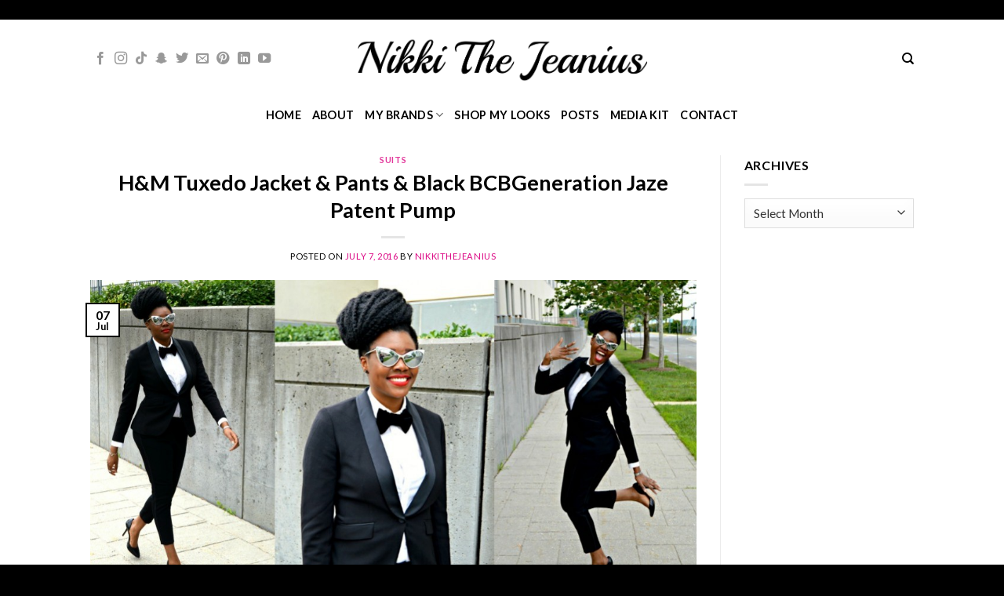

--- FILE ---
content_type: text/html; charset=UTF-8
request_url: https://www.nikkithejeanius.com/hm-tuxedo-jacket-pants-black-bcbgeneration-jaze-patent-pump/
body_size: 16081
content:
<!DOCTYPE html>
<!--[if IE 9 ]> <html lang="en-US" class="ie9 loading-site no-js"> <![endif]-->
<!--[if IE 8 ]> <html lang="en-US" class="ie8 loading-site no-js"> <![endif]-->
<!--[if (gte IE 9)|!(IE)]><!--><html lang="en-US" class="loading-site no-js"> <!--<![endif]-->
<head>
	<meta charset="UTF-8" />
	<link rel="profile" href="https://gmpg.org/xfn/11" />
	<link rel="pingback" href="https://www.nikkithejeanius.com/xmlrpc.php" />

	<script>(function(html){html.className = html.className.replace(/\bno-js\b/,'js')})(document.documentElement);</script>
<title>H&#038;M Tuxedo Jacket &#038; Pants &#038; Black BCBGeneration Jaze Patent Pump &#8211; Nikki The Jeanius</title>
<meta name='robots' content='max-image-preview:large' />
<meta name="viewport" content="width=device-width, initial-scale=1, maximum-scale=1" /><link rel='dns-prefetch' href='//maxcdn.bootstrapcdn.com' />
<link rel='dns-prefetch' href='//fonts.googleapis.com' />
<link rel="alternate" type="application/rss+xml" title="Nikki The Jeanius &raquo; Feed" href="https://www.nikkithejeanius.com/feed/" />
<link rel="alternate" type="application/rss+xml" title="Nikki The Jeanius &raquo; Comments Feed" href="https://www.nikkithejeanius.com/comments/feed/" />
<link rel="alternate" type="application/rss+xml" title="Nikki The Jeanius &raquo; H&#038;M Tuxedo Jacket &#038; Pants &#038; Black BCBGeneration Jaze Patent Pump Comments Feed" href="https://www.nikkithejeanius.com/hm-tuxedo-jacket-pants-black-bcbgeneration-jaze-patent-pump/feed/" />
<link rel="alternate" title="oEmbed (JSON)" type="application/json+oembed" href="https://www.nikkithejeanius.com/wp-json/oembed/1.0/embed?url=https%3A%2F%2Fwww.nikkithejeanius.com%2Fhm-tuxedo-jacket-pants-black-bcbgeneration-jaze-patent-pump%2F" />
<link rel="alternate" title="oEmbed (XML)" type="text/xml+oembed" href="https://www.nikkithejeanius.com/wp-json/oembed/1.0/embed?url=https%3A%2F%2Fwww.nikkithejeanius.com%2Fhm-tuxedo-jacket-pants-black-bcbgeneration-jaze-patent-pump%2F&#038;format=xml" />
<style id='wp-img-auto-sizes-contain-inline-css' type='text/css'>
img:is([sizes=auto i],[sizes^="auto," i]){contain-intrinsic-size:3000px 1500px}
/*# sourceURL=wp-img-auto-sizes-contain-inline-css */
</style>
<link rel='stylesheet' id='sbi_styles-css' href='https://www.nikkithejeanius.com/wp-content/plugins/instagram-feed/css/sbi-styles.min.css?ver=6.10.0' type='text/css' media='all' />
<style id='wp-emoji-styles-inline-css' type='text/css'>

	img.wp-smiley, img.emoji {
		display: inline !important;
		border: none !important;
		box-shadow: none !important;
		height: 1em !important;
		width: 1em !important;
		margin: 0 0.07em !important;
		vertical-align: -0.1em !important;
		background: none !important;
		padding: 0 !important;
	}
/*# sourceURL=wp-emoji-styles-inline-css */
</style>
<style id='wp-block-library-inline-css' type='text/css'>
:root{--wp-block-synced-color:#7a00df;--wp-block-synced-color--rgb:122,0,223;--wp-bound-block-color:var(--wp-block-synced-color);--wp-editor-canvas-background:#ddd;--wp-admin-theme-color:#007cba;--wp-admin-theme-color--rgb:0,124,186;--wp-admin-theme-color-darker-10:#006ba1;--wp-admin-theme-color-darker-10--rgb:0,107,160.5;--wp-admin-theme-color-darker-20:#005a87;--wp-admin-theme-color-darker-20--rgb:0,90,135;--wp-admin-border-width-focus:2px}@media (min-resolution:192dpi){:root{--wp-admin-border-width-focus:1.5px}}.wp-element-button{cursor:pointer}:root .has-very-light-gray-background-color{background-color:#eee}:root .has-very-dark-gray-background-color{background-color:#313131}:root .has-very-light-gray-color{color:#eee}:root .has-very-dark-gray-color{color:#313131}:root .has-vivid-green-cyan-to-vivid-cyan-blue-gradient-background{background:linear-gradient(135deg,#00d084,#0693e3)}:root .has-purple-crush-gradient-background{background:linear-gradient(135deg,#34e2e4,#4721fb 50%,#ab1dfe)}:root .has-hazy-dawn-gradient-background{background:linear-gradient(135deg,#faaca8,#dad0ec)}:root .has-subdued-olive-gradient-background{background:linear-gradient(135deg,#fafae1,#67a671)}:root .has-atomic-cream-gradient-background{background:linear-gradient(135deg,#fdd79a,#004a59)}:root .has-nightshade-gradient-background{background:linear-gradient(135deg,#330968,#31cdcf)}:root .has-midnight-gradient-background{background:linear-gradient(135deg,#020381,#2874fc)}:root{--wp--preset--font-size--normal:16px;--wp--preset--font-size--huge:42px}.has-regular-font-size{font-size:1em}.has-larger-font-size{font-size:2.625em}.has-normal-font-size{font-size:var(--wp--preset--font-size--normal)}.has-huge-font-size{font-size:var(--wp--preset--font-size--huge)}.has-text-align-center{text-align:center}.has-text-align-left{text-align:left}.has-text-align-right{text-align:right}.has-fit-text{white-space:nowrap!important}#end-resizable-editor-section{display:none}.aligncenter{clear:both}.items-justified-left{justify-content:flex-start}.items-justified-center{justify-content:center}.items-justified-right{justify-content:flex-end}.items-justified-space-between{justify-content:space-between}.screen-reader-text{border:0;clip-path:inset(50%);height:1px;margin:-1px;overflow:hidden;padding:0;position:absolute;width:1px;word-wrap:normal!important}.screen-reader-text:focus{background-color:#ddd;clip-path:none;color:#444;display:block;font-size:1em;height:auto;left:5px;line-height:normal;padding:15px 23px 14px;text-decoration:none;top:5px;width:auto;z-index:100000}html :where(.has-border-color){border-style:solid}html :where([style*=border-top-color]){border-top-style:solid}html :where([style*=border-right-color]){border-right-style:solid}html :where([style*=border-bottom-color]){border-bottom-style:solid}html :where([style*=border-left-color]){border-left-style:solid}html :where([style*=border-width]){border-style:solid}html :where([style*=border-top-width]){border-top-style:solid}html :where([style*=border-right-width]){border-right-style:solid}html :where([style*=border-bottom-width]){border-bottom-style:solid}html :where([style*=border-left-width]){border-left-style:solid}html :where(img[class*=wp-image-]){height:auto;max-width:100%}:where(figure){margin:0 0 1em}html :where(.is-position-sticky){--wp-admin--admin-bar--position-offset:var(--wp-admin--admin-bar--height,0px)}@media screen and (max-width:600px){html :where(.is-position-sticky){--wp-admin--admin-bar--position-offset:0px}}

/*# sourceURL=wp-block-library-inline-css */
</style><style id='global-styles-inline-css' type='text/css'>
:root{--wp--preset--aspect-ratio--square: 1;--wp--preset--aspect-ratio--4-3: 4/3;--wp--preset--aspect-ratio--3-4: 3/4;--wp--preset--aspect-ratio--3-2: 3/2;--wp--preset--aspect-ratio--2-3: 2/3;--wp--preset--aspect-ratio--16-9: 16/9;--wp--preset--aspect-ratio--9-16: 9/16;--wp--preset--color--black: #000000;--wp--preset--color--cyan-bluish-gray: #abb8c3;--wp--preset--color--white: #ffffff;--wp--preset--color--pale-pink: #f78da7;--wp--preset--color--vivid-red: #cf2e2e;--wp--preset--color--luminous-vivid-orange: #ff6900;--wp--preset--color--luminous-vivid-amber: #fcb900;--wp--preset--color--light-green-cyan: #7bdcb5;--wp--preset--color--vivid-green-cyan: #00d084;--wp--preset--color--pale-cyan-blue: #8ed1fc;--wp--preset--color--vivid-cyan-blue: #0693e3;--wp--preset--color--vivid-purple: #9b51e0;--wp--preset--gradient--vivid-cyan-blue-to-vivid-purple: linear-gradient(135deg,rgb(6,147,227) 0%,rgb(155,81,224) 100%);--wp--preset--gradient--light-green-cyan-to-vivid-green-cyan: linear-gradient(135deg,rgb(122,220,180) 0%,rgb(0,208,130) 100%);--wp--preset--gradient--luminous-vivid-amber-to-luminous-vivid-orange: linear-gradient(135deg,rgb(252,185,0) 0%,rgb(255,105,0) 100%);--wp--preset--gradient--luminous-vivid-orange-to-vivid-red: linear-gradient(135deg,rgb(255,105,0) 0%,rgb(207,46,46) 100%);--wp--preset--gradient--very-light-gray-to-cyan-bluish-gray: linear-gradient(135deg,rgb(238,238,238) 0%,rgb(169,184,195) 100%);--wp--preset--gradient--cool-to-warm-spectrum: linear-gradient(135deg,rgb(74,234,220) 0%,rgb(151,120,209) 20%,rgb(207,42,186) 40%,rgb(238,44,130) 60%,rgb(251,105,98) 80%,rgb(254,248,76) 100%);--wp--preset--gradient--blush-light-purple: linear-gradient(135deg,rgb(255,206,236) 0%,rgb(152,150,240) 100%);--wp--preset--gradient--blush-bordeaux: linear-gradient(135deg,rgb(254,205,165) 0%,rgb(254,45,45) 50%,rgb(107,0,62) 100%);--wp--preset--gradient--luminous-dusk: linear-gradient(135deg,rgb(255,203,112) 0%,rgb(199,81,192) 50%,rgb(65,88,208) 100%);--wp--preset--gradient--pale-ocean: linear-gradient(135deg,rgb(255,245,203) 0%,rgb(182,227,212) 50%,rgb(51,167,181) 100%);--wp--preset--gradient--electric-grass: linear-gradient(135deg,rgb(202,248,128) 0%,rgb(113,206,126) 100%);--wp--preset--gradient--midnight: linear-gradient(135deg,rgb(2,3,129) 0%,rgb(40,116,252) 100%);--wp--preset--font-size--small: 13px;--wp--preset--font-size--medium: 20px;--wp--preset--font-size--large: 36px;--wp--preset--font-size--x-large: 42px;--wp--preset--spacing--20: 0.44rem;--wp--preset--spacing--30: 0.67rem;--wp--preset--spacing--40: 1rem;--wp--preset--spacing--50: 1.5rem;--wp--preset--spacing--60: 2.25rem;--wp--preset--spacing--70: 3.38rem;--wp--preset--spacing--80: 5.06rem;--wp--preset--shadow--natural: 6px 6px 9px rgba(0, 0, 0, 0.2);--wp--preset--shadow--deep: 12px 12px 50px rgba(0, 0, 0, 0.4);--wp--preset--shadow--sharp: 6px 6px 0px rgba(0, 0, 0, 0.2);--wp--preset--shadow--outlined: 6px 6px 0px -3px rgb(255, 255, 255), 6px 6px rgb(0, 0, 0);--wp--preset--shadow--crisp: 6px 6px 0px rgb(0, 0, 0);}:where(.is-layout-flex){gap: 0.5em;}:where(.is-layout-grid){gap: 0.5em;}body .is-layout-flex{display: flex;}.is-layout-flex{flex-wrap: wrap;align-items: center;}.is-layout-flex > :is(*, div){margin: 0;}body .is-layout-grid{display: grid;}.is-layout-grid > :is(*, div){margin: 0;}:where(.wp-block-columns.is-layout-flex){gap: 2em;}:where(.wp-block-columns.is-layout-grid){gap: 2em;}:where(.wp-block-post-template.is-layout-flex){gap: 1.25em;}:where(.wp-block-post-template.is-layout-grid){gap: 1.25em;}.has-black-color{color: var(--wp--preset--color--black) !important;}.has-cyan-bluish-gray-color{color: var(--wp--preset--color--cyan-bluish-gray) !important;}.has-white-color{color: var(--wp--preset--color--white) !important;}.has-pale-pink-color{color: var(--wp--preset--color--pale-pink) !important;}.has-vivid-red-color{color: var(--wp--preset--color--vivid-red) !important;}.has-luminous-vivid-orange-color{color: var(--wp--preset--color--luminous-vivid-orange) !important;}.has-luminous-vivid-amber-color{color: var(--wp--preset--color--luminous-vivid-amber) !important;}.has-light-green-cyan-color{color: var(--wp--preset--color--light-green-cyan) !important;}.has-vivid-green-cyan-color{color: var(--wp--preset--color--vivid-green-cyan) !important;}.has-pale-cyan-blue-color{color: var(--wp--preset--color--pale-cyan-blue) !important;}.has-vivid-cyan-blue-color{color: var(--wp--preset--color--vivid-cyan-blue) !important;}.has-vivid-purple-color{color: var(--wp--preset--color--vivid-purple) !important;}.has-black-background-color{background-color: var(--wp--preset--color--black) !important;}.has-cyan-bluish-gray-background-color{background-color: var(--wp--preset--color--cyan-bluish-gray) !important;}.has-white-background-color{background-color: var(--wp--preset--color--white) !important;}.has-pale-pink-background-color{background-color: var(--wp--preset--color--pale-pink) !important;}.has-vivid-red-background-color{background-color: var(--wp--preset--color--vivid-red) !important;}.has-luminous-vivid-orange-background-color{background-color: var(--wp--preset--color--luminous-vivid-orange) !important;}.has-luminous-vivid-amber-background-color{background-color: var(--wp--preset--color--luminous-vivid-amber) !important;}.has-light-green-cyan-background-color{background-color: var(--wp--preset--color--light-green-cyan) !important;}.has-vivid-green-cyan-background-color{background-color: var(--wp--preset--color--vivid-green-cyan) !important;}.has-pale-cyan-blue-background-color{background-color: var(--wp--preset--color--pale-cyan-blue) !important;}.has-vivid-cyan-blue-background-color{background-color: var(--wp--preset--color--vivid-cyan-blue) !important;}.has-vivid-purple-background-color{background-color: var(--wp--preset--color--vivid-purple) !important;}.has-black-border-color{border-color: var(--wp--preset--color--black) !important;}.has-cyan-bluish-gray-border-color{border-color: var(--wp--preset--color--cyan-bluish-gray) !important;}.has-white-border-color{border-color: var(--wp--preset--color--white) !important;}.has-pale-pink-border-color{border-color: var(--wp--preset--color--pale-pink) !important;}.has-vivid-red-border-color{border-color: var(--wp--preset--color--vivid-red) !important;}.has-luminous-vivid-orange-border-color{border-color: var(--wp--preset--color--luminous-vivid-orange) !important;}.has-luminous-vivid-amber-border-color{border-color: var(--wp--preset--color--luminous-vivid-amber) !important;}.has-light-green-cyan-border-color{border-color: var(--wp--preset--color--light-green-cyan) !important;}.has-vivid-green-cyan-border-color{border-color: var(--wp--preset--color--vivid-green-cyan) !important;}.has-pale-cyan-blue-border-color{border-color: var(--wp--preset--color--pale-cyan-blue) !important;}.has-vivid-cyan-blue-border-color{border-color: var(--wp--preset--color--vivid-cyan-blue) !important;}.has-vivid-purple-border-color{border-color: var(--wp--preset--color--vivid-purple) !important;}.has-vivid-cyan-blue-to-vivid-purple-gradient-background{background: var(--wp--preset--gradient--vivid-cyan-blue-to-vivid-purple) !important;}.has-light-green-cyan-to-vivid-green-cyan-gradient-background{background: var(--wp--preset--gradient--light-green-cyan-to-vivid-green-cyan) !important;}.has-luminous-vivid-amber-to-luminous-vivid-orange-gradient-background{background: var(--wp--preset--gradient--luminous-vivid-amber-to-luminous-vivid-orange) !important;}.has-luminous-vivid-orange-to-vivid-red-gradient-background{background: var(--wp--preset--gradient--luminous-vivid-orange-to-vivid-red) !important;}.has-very-light-gray-to-cyan-bluish-gray-gradient-background{background: var(--wp--preset--gradient--very-light-gray-to-cyan-bluish-gray) !important;}.has-cool-to-warm-spectrum-gradient-background{background: var(--wp--preset--gradient--cool-to-warm-spectrum) !important;}.has-blush-light-purple-gradient-background{background: var(--wp--preset--gradient--blush-light-purple) !important;}.has-blush-bordeaux-gradient-background{background: var(--wp--preset--gradient--blush-bordeaux) !important;}.has-luminous-dusk-gradient-background{background: var(--wp--preset--gradient--luminous-dusk) !important;}.has-pale-ocean-gradient-background{background: var(--wp--preset--gradient--pale-ocean) !important;}.has-electric-grass-gradient-background{background: var(--wp--preset--gradient--electric-grass) !important;}.has-midnight-gradient-background{background: var(--wp--preset--gradient--midnight) !important;}.has-small-font-size{font-size: var(--wp--preset--font-size--small) !important;}.has-medium-font-size{font-size: var(--wp--preset--font-size--medium) !important;}.has-large-font-size{font-size: var(--wp--preset--font-size--large) !important;}.has-x-large-font-size{font-size: var(--wp--preset--font-size--x-large) !important;}
/*# sourceURL=global-styles-inline-css */
</style>

<style id='classic-theme-styles-inline-css' type='text/css'>
/*! This file is auto-generated */
.wp-block-button__link{color:#fff;background-color:#32373c;border-radius:9999px;box-shadow:none;text-decoration:none;padding:calc(.667em + 2px) calc(1.333em + 2px);font-size:1.125em}.wp-block-file__button{background:#32373c;color:#fff;text-decoration:none}
/*# sourceURL=/wp-includes/css/classic-themes.min.css */
</style>
<link rel='stylesheet' id='cff-css' href='https://www.nikkithejeanius.com/wp-content/plugins/custom-facebook-feed/assets/css/cff-style.min.css?ver=4.3.4' type='text/css' media='all' />
<link rel='stylesheet' id='sb-font-awesome-css' href='https://maxcdn.bootstrapcdn.com/font-awesome/4.7.0/css/font-awesome.min.css?ver=4b7aded044c75702da2010acdd82f633' type='text/css' media='all' />
<link rel='stylesheet' id='flatsome-icons-css' href='https://www.nikkithejeanius.com/wp-content/themes/flatsome/assets/css/fl-icons.css?ver=3.12' type='text/css' media='all' />
<link rel='stylesheet' id='f2-tumblr-widget-widget-styles-css' href='https://www.nikkithejeanius.com/wp-content/plugins/f2-tumblr-widget/css/widget.css?ver=4b7aded044c75702da2010acdd82f633' type='text/css' media='all' />
<link rel='stylesheet' id='f2-tumblr-widget-custom-style-f2-tumblr-widget-1-css' href='https://www.nikkithejeanius.com/wp-admin/admin-ajax.php?action=f2_tumblr_dynamic_css&#038;ver=4b7aded044c75702da2010acdd82f633' type='text/css' media='all' />
<link rel='stylesheet' id='flatsome-main-css' href='https://www.nikkithejeanius.com/wp-content/themes/flatsome/assets/css/flatsome.css?ver=3.12.3' type='text/css' media='all' />
<link rel='stylesheet' id='flatsome-style-css' href='https://www.nikkithejeanius.com/wp-content/themes/flatsome/style.css?ver=3.12.3' type='text/css' media='all' />
<link rel='stylesheet' id='flatsome-googlefonts-css' href='//fonts.googleapis.com/css?family=Lato%3Aregular%2C700%2C400%2C700%7CDancing+Script%3Aregular%2C400&#038;display=swap&#038;ver=3.9' type='text/css' media='all' />
<script type="text/javascript">
            window._nslDOMReady = (function () {
                const executedCallbacks = new Set();
            
                return function (callback) {
                    /**
                    * Third parties might dispatch DOMContentLoaded events, so we need to ensure that we only run our callback once!
                    */
                    if (executedCallbacks.has(callback)) return;
            
                    const wrappedCallback = function () {
                        if (executedCallbacks.has(callback)) return;
                        executedCallbacks.add(callback);
                        callback();
                    };
            
                    if (document.readyState === "complete" || document.readyState === "interactive") {
                        wrappedCallback();
                    } else {
                        document.addEventListener("DOMContentLoaded", wrappedCallback);
                    }
                };
            })();
        </script><script type="text/javascript" src="https://www.nikkithejeanius.com/wp-includes/js/jquery/jquery.min.js?ver=3.7.1" id="jquery-core-js"></script>
<script type="text/javascript" src="https://www.nikkithejeanius.com/wp-includes/js/jquery/jquery-migrate.min.js?ver=3.4.1" id="jquery-migrate-js"></script>
<link rel="https://api.w.org/" href="https://www.nikkithejeanius.com/wp-json/" /><link rel="alternate" title="JSON" type="application/json" href="https://www.nikkithejeanius.com/wp-json/wp/v2/posts/1374" /><link rel="EditURI" type="application/rsd+xml" title="RSD" href="https://www.nikkithejeanius.com/xmlrpc.php?rsd" />

<link rel="canonical" href="https://www.nikkithejeanius.com/hm-tuxedo-jacket-pants-black-bcbgeneration-jaze-patent-pump/" />
<link rel='shortlink' href='https://www.nikkithejeanius.com/?p=1374' />
<style>.bg{opacity: 0; transition: opacity 1s; -webkit-transition: opacity 1s;} .bg-loaded{opacity: 1;}</style><!--[if IE]><link rel="stylesheet" type="text/css" href="https://www.nikkithejeanius.com/wp-content/themes/flatsome/assets/css/ie-fallback.css"><script src="//cdnjs.cloudflare.com/ajax/libs/html5shiv/3.6.1/html5shiv.js"></script><script>var head = document.getElementsByTagName('head')[0],style = document.createElement('style');style.type = 'text/css';style.styleSheet.cssText = ':before,:after{content:none !important';head.appendChild(style);setTimeout(function(){head.removeChild(style);}, 0);</script><script src="https://www.nikkithejeanius.com/wp-content/themes/flatsome/assets/libs/ie-flexibility.js"></script><![endif]-->
<!-- Jetpack Open Graph Tags -->
<meta property="og:type" content="article" />
<meta property="og:title" content="H&#038;M Tuxedo Jacket &#038; Pants &#038; Black BCBGeneration Jaze Patent Pump" />
<meta property="og:url" content="https://www.nikkithejeanius.com/hm-tuxedo-jacket-pants-black-bcbgeneration-jaze-patent-pump/" />
<meta property="og:description" content="As you might already know, my favorite type of outfit is a suit, so wearing the classiest type of suit was only a must." />
<meta property="article:published_time" content="2016-07-07T01:33:03+00:00" />
<meta property="article:modified_time" content="2016-07-07T02:21:52+00:00" />
<meta property="og:site_name" content="Nikki The Jeanius" />
<meta property="og:image" content="https://www.nikkithejeanius.com/wp-content/uploads/2016/07/Nikki-Billie-Jeans-Black-BCBGeneration-Jaze-Patent-Pump.jpg" />
<meta property="og:image:width" content="1025" />
<meta property="og:image:height" content="549" />
<meta property="og:image:alt" content="" />
<meta property="og:locale" content="en_US" />
<meta name="twitter:text:title" content="H&#038;M Tuxedo Jacket &#038; Pants &#038; Black BCBGeneration Jaze Patent Pump" />
<meta name="twitter:image" content="https://www.nikkithejeanius.com/wp-content/uploads/2016/07/Nikki-Billie-Jeans-Black-BCBGeneration-Jaze-Patent-Pump.jpg?w=640" />
<meta name="twitter:card" content="summary_large_image" />

<!-- End Jetpack Open Graph Tags -->
<link rel="icon" href="https://www.nikkithejeanius.com/wp-content/uploads/2022/12/cropped-NTJ-Site-Icon-32x32.png" sizes="32x32" />
<link rel="icon" href="https://www.nikkithejeanius.com/wp-content/uploads/2022/12/cropped-NTJ-Site-Icon-192x192.png" sizes="192x192" />
<link rel="apple-touch-icon" href="https://www.nikkithejeanius.com/wp-content/uploads/2022/12/cropped-NTJ-Site-Icon-180x180.png" />
<meta name="msapplication-TileImage" content="https://www.nikkithejeanius.com/wp-content/uploads/2022/12/cropped-NTJ-Site-Icon-270x270.png" />
<style id="custom-css" type="text/css">:root {--primary-color: #000000;}.header-main{height: 100px}#logo img{max-height: 100px}#logo{width:400px;}.header-bottom{min-height: 10px}.header-top{min-height: 25px}.transparent .header-main{height: 30px}.transparent #logo img{max-height: 30px}.has-transparent + .page-title:first-of-type,.has-transparent + #main > .page-title,.has-transparent + #main > div > .page-title,.has-transparent + #main .page-header-wrapper:first-of-type .page-title{padding-top: 110px;}.header.show-on-scroll,.stuck .header-main{height:70px!important}.stuck #logo img{max-height: 70px!important}.search-form{ width: 100%;}.header-bg-color, .header-wrapper {background-color: rgba(255,255,255,0.9)}.header-bottom {background-color: #ffffff}.header-main .nav > li > a{line-height: 16px }.stuck .header-main .nav > li > a{line-height: 50px }@media (max-width: 549px) {.header-main{height: 70px}#logo img{max-height: 70px}}.nav-dropdown{font-size:100%}/* Color */.accordion-title.active, .has-icon-bg .icon .icon-inner,.logo a, .primary.is-underline, .primary.is-link, .badge-outline .badge-inner, .nav-outline > li.active> a,.nav-outline >li.active > a, .cart-icon strong,[data-color='primary'], .is-outline.primary{color: #000000;}/* Color !important */[data-text-color="primary"]{color: #000000!important;}/* Background Color */[data-text-bg="primary"]{background-color: #000000;}/* Background */.scroll-to-bullets a,.featured-title, .label-new.menu-item > a:after, .nav-pagination > li > .current,.nav-pagination > li > span:hover,.nav-pagination > li > a:hover,.has-hover:hover .badge-outline .badge-inner,button[type="submit"], .button.wc-forward:not(.checkout):not(.checkout-button), .button.submit-button, .button.primary:not(.is-outline),.featured-table .title,.is-outline:hover, .has-icon:hover .icon-label,.nav-dropdown-bold .nav-column li > a:hover, .nav-dropdown.nav-dropdown-bold > li > a:hover, .nav-dropdown-bold.dark .nav-column li > a:hover, .nav-dropdown.nav-dropdown-bold.dark > li > a:hover, .is-outline:hover, .tagcloud a:hover,.grid-tools a, input[type='submit']:not(.is-form), .box-badge:hover .box-text, input.button.alt,.nav-box > li > a:hover,.nav-box > li.active > a,.nav-pills > li.active > a ,.current-dropdown .cart-icon strong, .cart-icon:hover strong, .nav-line-bottom > li > a:before, .nav-line-grow > li > a:before, .nav-line > li > a:before,.banner, .header-top, .slider-nav-circle .flickity-prev-next-button:hover svg, .slider-nav-circle .flickity-prev-next-button:hover .arrow, .primary.is-outline:hover, .button.primary:not(.is-outline), input[type='submit'].primary, input[type='submit'].primary, input[type='reset'].button, input[type='button'].primary, .badge-inner{background-color: #000000;}/* Border */.nav-vertical.nav-tabs > li.active > a,.scroll-to-bullets a.active,.nav-pagination > li > .current,.nav-pagination > li > span:hover,.nav-pagination > li > a:hover,.has-hover:hover .badge-outline .badge-inner,.accordion-title.active,.featured-table,.is-outline:hover, .tagcloud a:hover,blockquote, .has-border, .cart-icon strong:after,.cart-icon strong,.blockUI:before, .processing:before,.loading-spin, .slider-nav-circle .flickity-prev-next-button:hover svg, .slider-nav-circle .flickity-prev-next-button:hover .arrow, .primary.is-outline:hover{border-color: #000000}.nav-tabs > li.active > a{border-top-color: #000000}.widget_shopping_cart_content .blockUI.blockOverlay:before { border-left-color: #000000 }.woocommerce-checkout-review-order .blockUI.blockOverlay:before { border-left-color: #000000 }/* Fill */.slider .flickity-prev-next-button:hover svg,.slider .flickity-prev-next-button:hover .arrow{fill: #000000;}/* Background Color */[data-icon-label]:after, .secondary.is-underline:hover,.secondary.is-outline:hover,.icon-label,.button.secondary:not(.is-outline),.button.alt:not(.is-outline), .badge-inner.on-sale, .button.checkout, .single_add_to_cart_button, .current .breadcrumb-step{ background-color:#000000; }[data-text-bg="secondary"]{background-color: #000000;}/* Color */.secondary.is-underline,.secondary.is-link, .secondary.is-outline,.stars a.active, .star-rating:before, .woocommerce-page .star-rating:before,.star-rating span:before, .color-secondary{color: #000000}/* Color !important */[data-text-color="secondary"]{color: #000000!important;}/* Border */.secondary.is-outline:hover{border-color:#000000}.success.is-underline:hover,.success.is-outline:hover,.success{background-color: #000000}.success-color, .success.is-link, .success.is-outline{color: #000000;}.success-border{border-color: #000000!important;}/* Color !important */[data-text-color="success"]{color: #000000!important;}/* Background Color */[data-text-bg="success"]{background-color: #000000;}body{font-family:"Lato", sans-serif}body{font-weight: 400}body{color: #000000}.nav > li > a {font-family:"Lato", sans-serif;}.mobile-sidebar-levels-2 .nav > li > ul > li > a {font-family:"Lato", sans-serif;}.nav > li > a {font-weight: 700;}.mobile-sidebar-levels-2 .nav > li > ul > li > a {font-weight: 700;}h1,h2,h3,h4,h5,h6,.heading-font, .off-canvas-center .nav-sidebar.nav-vertical > li > a{font-family: "Lato", sans-serif;}h1,h2,h3,h4,h5,h6,.heading-font,.banner h1,.banner h2{font-weight: 700;}h1,h2,h3,h4,h5,h6,.heading-font{color: #000000;}.alt-font{font-family: "Dancing Script", sans-serif;}.alt-font{font-weight: 400!important;}.header:not(.transparent) .header-nav.nav > li > a {color: #000000;}a{color: #db0482;}a:hover{color: #db0482;}.tagcloud a:hover{border-color: #db0482;background-color: #db0482;}.footer-2{background-color: #000000}.absolute-footer, html{background-color: #000000}.label-new.menu-item > a:after{content:"New";}.label-hot.menu-item > a:after{content:"Hot";}.label-sale.menu-item > a:after{content:"Sale";}.label-popular.menu-item > a:after{content:"Popular";}</style></head>

<body data-rsssl=1 class="wp-singular post-template-default single single-post postid-1374 single-format-standard wp-theme-flatsome lightbox nav-dropdown-has-arrow">


<a class="skip-link screen-reader-text" href="#main">Skip to content</a>

<div id="wrapper">

	
	<header id="header" class="header has-sticky sticky-jump">
		<div class="header-wrapper">
			<div id="top-bar" class="header-top hide-for-sticky nav-dark flex-has-center">
    <div class="flex-row container">
      <div class="flex-col hide-for-medium flex-left">
          <ul class="nav nav-left medium-nav-center nav-small  nav-divided">
                        </ul>
      </div>

      <div class="flex-col hide-for-medium flex-center">
          <ul class="nav nav-center nav-small  nav-divided">
                        </ul>
      </div>

      <div class="flex-col hide-for-medium flex-right">
         <ul class="nav top-bar-nav nav-right nav-small  nav-divided">
                        </ul>
      </div>

            <div class="flex-col show-for-medium flex-grow">
          <ul class="nav nav-center nav-small mobile-nav  nav-divided">
                        </ul>
      </div>
      
    </div>
</div>
<div id="masthead" class="header-main show-logo-center">
      <div class="header-inner flex-row container logo-center medium-logo-center" role="navigation">

          <!-- Logo -->
          <div id="logo" class="flex-col logo">
            <!-- Header logo -->
<a href="https://www.nikkithejeanius.com/" title="Nikki The Jeanius - The Creative Genius" rel="home">
    <img width="400" height="100" src="https://www.nikkithejeanius.com/wp-content/uploads/2022/12/Nikki-The-Jeanius-Logo.png" class="header_logo header-logo" alt="Nikki The Jeanius"/><img  width="400" height="100" src="https://www.nikkithejeanius.com/wp-content/uploads/2022/12/Nikki-The-Jeanius-Logo.png" class="header-logo-dark" alt="Nikki The Jeanius"/></a>
          </div>

          <!-- Mobile Left Elements -->
          <div class="flex-col show-for-medium flex-left">
            <ul class="mobile-nav nav nav-left ">
              <li class="nav-icon has-icon">
  		<a href="#" data-open="#main-menu" data-pos="left" data-bg="main-menu-overlay" data-color="" class="is-small" aria-label="Menu" aria-controls="main-menu" aria-expanded="false">
		
		  <i class="icon-menu" ></i>
		  		</a>
	</li>            </ul>
          </div>

          <!-- Left Elements -->
          <div class="flex-col hide-for-medium flex-left
            ">
            <ul class="header-nav header-nav-main nav nav-left  nav-uppercase" >
              <li class="html header-social-icons ml-0">
	<div class="social-icons follow-icons" ><a href="https://www.facebook.com/nikkibilliejean" target="_blank" data-label="Facebook"  rel="noopener noreferrer nofollow" class="icon plain facebook tooltip" title="Follow on Facebook"><i class="icon-facebook" ></i></a><a href="https://www.instagram.com/nikkithejeanius" target="_blank" rel="noopener noreferrer nofollow" data-label="Instagram" class="icon plain  instagram tooltip" title="Follow on Instagram"><i class="icon-instagram" ></i></a><a href="https://www.tiktok.com/@nikkithejeanius" target="_blank" rel="noopener noreferrer nofollow" data-label="TikTok" class="icon plain tiktok tooltip" title="Follow on TikTok"><i class="icon-tiktok" ></i></a><a href="#" data-open="#follow-snapchat-lightbox" data-color="dark" data-pos="center" target="_blank" rel="noopener noreferrer nofollow" data-label="SnapChat" class="icon plain snapchat tooltip" title="Follow on SnapChat"><i class="icon-snapchat" ></i></a><div id="follow-snapchat-lightbox" class="mfp-hide"><div class="text-center"><img src="https://www.nikkithejeanius.com/wp-content/uploads/2022/12/snapcode.png" alt="bg_image" /><p>Point the SnapChat camera at this to add us to SnapChat.</p></div></div><a href="https://www.twitter.com/nikkithejeanius" target="_blank"  data-label="Twitter"  rel="noopener noreferrer nofollow" class="icon plain  twitter tooltip" title="Follow on Twitter"><i class="icon-twitter" ></i></a><a href="/cdn-cgi/l/email-protection#d9b0b7bfb699b7b0b2b2b0adb1bcb3bcb8b7b0acaaf7bab6b4" data-label="E-mail" rel="nofollow" class="icon plain  email tooltip" title="Send us an email"><i class="icon-envelop" ></i></a><a href="https://www.pinterest.com/nikkithejeanius" target="_blank" rel="noopener noreferrer nofollow"  data-label="Pinterest"  class="icon plain  pinterest tooltip" title="Follow on Pinterest"><i class="icon-pinterest" ></i></a><a href="https://www.linkedin.com/company/nikki-the-jeanius/" target="_blank" rel="noopener noreferrer nofollow" data-label="LinkedIn" class="icon plain  linkedin tooltip" title="Follow on LinkedIn"><i class="icon-linkedin" ></i></a><a href="https://www.youtube.com/@nikkithejeanius" target="_blank" rel="noopener noreferrer nofollow" data-label="YouTube" class="icon plain  youtube tooltip" title="Follow on YouTube"><i class="icon-youtube" ></i></a></div></li>            </ul>
          </div>

          <!-- Right Elements -->
          <div class="flex-col hide-for-medium flex-right">
            <ul class="header-nav header-nav-main nav nav-right  nav-uppercase">
              <li class="header-search header-search-dropdown has-icon has-dropdown menu-item-has-children">
		<a href="#" aria-label="Search" class="is-small"><i class="icon-search" ></i></a>
		<ul class="nav-dropdown nav-dropdown-default">
	 	<li class="header-search-form search-form html relative has-icon">
	<div class="header-search-form-wrapper">
		<div class="searchform-wrapper ux-search-box relative is-normal"><form method="get" class="searchform" action="https://www.nikkithejeanius.com/" role="search">
		<div class="flex-row relative">
			<div class="flex-col flex-grow">
	   	   <input type="search" class="search-field mb-0" name="s" value="" id="s" placeholder="Search&hellip;" />
			</div>
			<div class="flex-col">
				<button type="submit" class="ux-search-submit submit-button secondary button icon mb-0" aria-label="Submit">
					<i class="icon-search" ></i>				</button>
			</div>
		</div>
    <div class="live-search-results text-left z-top"></div>
</form>
</div>	</div>
</li>	</ul>
</li>
            </ul>
          </div>

          <!-- Mobile Right Elements -->
          <div class="flex-col show-for-medium flex-right">
            <ul class="mobile-nav nav nav-right ">
              <li class="header-search header-search-dropdown has-icon has-dropdown menu-item-has-children">
		<a href="#" aria-label="Search" class="is-small"><i class="icon-search" ></i></a>
		<ul class="nav-dropdown nav-dropdown-default">
	 	<li class="header-search-form search-form html relative has-icon">
	<div class="header-search-form-wrapper">
		<div class="searchform-wrapper ux-search-box relative is-normal"><form method="get" class="searchform" action="https://www.nikkithejeanius.com/" role="search">
		<div class="flex-row relative">
			<div class="flex-col flex-grow">
	   	   <input type="search" class="search-field mb-0" name="s" value="" id="s" placeholder="Search&hellip;" />
			</div>
			<div class="flex-col">
				<button type="submit" class="ux-search-submit submit-button secondary button icon mb-0" aria-label="Submit">
					<i class="icon-search" ></i>				</button>
			</div>
		</div>
    <div class="live-search-results text-left z-top"></div>
</form>
</div>	</div>
</li>	</ul>
</li>
            </ul>
          </div>

      </div>
     
      </div><div id="wide-nav" class="header-bottom wide-nav flex-has-center">
    <div class="flex-row container">

            
                        <div class="flex-col hide-for-medium flex-center">
                <ul class="nav header-nav header-bottom-nav nav-center  nav-size-medium nav-uppercase">
                    <li id="menu-item-4365" class="menu-item menu-item-type-custom menu-item-object-custom menu-item-home menu-item-4365"><a href="https://www.nikkithejeanius.com/" class="nav-top-link">Home</a></li>
<li id="menu-item-19" class="menu-item menu-item-type-post_type menu-item-object-page menu-item-19"><a href="https://www.nikkithejeanius.com/about/" class="nav-top-link">About</a></li>
<li id="menu-item-3263" class="menu-item menu-item-type-custom menu-item-object-custom menu-item-has-children menu-item-3263 has-dropdown"><a href="https://www.nikkithejeanius.com/media-kit/brands/" class="nav-top-link">My Brands<i class="icon-angle-down" ></i></a>
<ul class="sub-menu nav-dropdown nav-dropdown-default">
	<li id="menu-item-5135" class="menu-item menu-item-type-custom menu-item-object-custom menu-item-5135"><a href="#">Nikki The Jeanius</a></li>
	<li id="menu-item-4366" class="menu-item menu-item-type-custom menu-item-object-custom menu-item-4366"><a href="https://www.nikkithejeanius.com/media-kit/brands/all-things-ankara/">All Things Ankara</a></li>
	<li id="menu-item-4367" class="menu-item menu-item-type-custom menu-item-object-custom menu-item-4367"><a href="https://www.colorharmony.com">Color Harmony</a></li>
	<li id="menu-item-4368" class="menu-item menu-item-type-custom menu-item-object-custom menu-item-4368"><a href="https://www.denimheaven.com">Denim Heaven</a></li>
	<li id="menu-item-5136" class="menu-item menu-item-type-custom menu-item-object-custom menu-item-5136"><a href="https://rhoviva.com/">Rhoviva</a></li>
	<li id="menu-item-5137" class="menu-item menu-item-type-custom menu-item-object-custom menu-item-5137"><a href="https://onlyatvibe.com/">VIBE Restaurant And Lounge</a></li>
</ul>
</li>
<li id="menu-item-27" class="menu-item menu-item-type-custom menu-item-object-custom menu-item-27"><a href="https://www.nikkithejeanius.com/shop-my-looks/" class="nav-top-link">Shop My Looks</a></li>
<li id="menu-item-4370" class="menu-item menu-item-type-custom menu-item-object-custom menu-item-4370"><a href="https://www.nikkithejeanius.com/posts/" class="nav-top-link">Posts</a></li>
<li id="menu-item-3499" class="menu-item menu-item-type-custom menu-item-object-custom menu-item-3499"><a href="https://www.nikkithejeanius.com/media-kit/" class="nav-top-link">Media Kit</a></li>
<li id="menu-item-15" class="menu-item menu-item-type-post_type menu-item-object-page menu-item-15"><a href="https://www.nikkithejeanius.com/contact/" class="nav-top-link">Contact</a></li>
                </ul>
            </div>
            
            
                          <div class="flex-col show-for-medium flex-grow">
                  <ul class="nav header-bottom-nav nav-center mobile-nav  nav-size-medium nav-uppercase">
                      <li class="html header-social-icons ml-0">
	<div class="social-icons follow-icons" ><a href="https://www.facebook.com/nikkibilliejean" target="_blank" data-label="Facebook"  rel="noopener noreferrer nofollow" class="icon plain facebook tooltip" title="Follow on Facebook"><i class="icon-facebook" ></i></a><a href="https://www.instagram.com/nikkithejeanius" target="_blank" rel="noopener noreferrer nofollow" data-label="Instagram" class="icon plain  instagram tooltip" title="Follow on Instagram"><i class="icon-instagram" ></i></a><a href="https://www.tiktok.com/@nikkithejeanius" target="_blank" rel="noopener noreferrer nofollow" data-label="TikTok" class="icon plain tiktok tooltip" title="Follow on TikTok"><i class="icon-tiktok" ></i></a><a href="#" data-open="#follow-snapchat-lightbox" data-color="dark" data-pos="center" target="_blank" rel="noopener noreferrer nofollow" data-label="SnapChat" class="icon plain snapchat tooltip" title="Follow on SnapChat"><i class="icon-snapchat" ></i></a><div id="follow-snapchat-lightbox" class="mfp-hide"><div class="text-center"><img src="https://www.nikkithejeanius.com/wp-content/uploads/2022/12/snapcode.png" alt="bg_image" /><p>Point the SnapChat camera at this to add us to SnapChat.</p></div></div><a href="https://www.twitter.com/nikkithejeanius" target="_blank"  data-label="Twitter"  rel="noopener noreferrer nofollow" class="icon plain  twitter tooltip" title="Follow on Twitter"><i class="icon-twitter" ></i></a><a href="/cdn-cgi/l/email-protection#f69f989099b6989f9d9d9f829e939c9397989f8385d895999b" data-label="E-mail" rel="nofollow" class="icon plain  email tooltip" title="Send us an email"><i class="icon-envelop" ></i></a><a href="https://www.pinterest.com/nikkithejeanius" target="_blank" rel="noopener noreferrer nofollow"  data-label="Pinterest"  class="icon plain  pinterest tooltip" title="Follow on Pinterest"><i class="icon-pinterest" ></i></a><a href="https://www.linkedin.com/company/nikki-the-jeanius/" target="_blank" rel="noopener noreferrer nofollow" data-label="LinkedIn" class="icon plain  linkedin tooltip" title="Follow on LinkedIn"><i class="icon-linkedin" ></i></a><a href="https://www.youtube.com/@nikkithejeanius" target="_blank" rel="noopener noreferrer nofollow" data-label="YouTube" class="icon plain  youtube tooltip" title="Follow on YouTube"><i class="icon-youtube" ></i></a></div></li>                  </ul>
              </div>
            
    </div>
</div>

<div class="header-bg-container fill"><div class="header-bg-image fill"></div><div class="header-bg-color fill"></div></div>		</div>
	</header>

	
	<main id="main" class="">

<div id="content" class="blog-wrapper blog-single page-wrapper">
	

<div class="row row-large row-divided ">

	<div class="large-9 col">
		


<article id="post-1374" class="post-1374 post type-post status-publish format-standard has-post-thumbnail hentry category-suits">
	<div class="article-inner ">
		<header class="entry-header">
	<div class="entry-header-text entry-header-text-top text-center">
		<h6 class="entry-category is-xsmall">
	<a href="https://www.nikkithejeanius.com/category/suits/" rel="category tag">Suits</a></h6>

<h1 class="entry-title">H&#038;M Tuxedo Jacket &#038; Pants &#038; Black BCBGeneration Jaze Patent Pump</h1>
<div class="entry-divider is-divider small"></div>

	<div class="entry-meta uppercase is-xsmall">
		<span class="posted-on">Posted on <a href="https://www.nikkithejeanius.com/hm-tuxedo-jacket-pants-black-bcbgeneration-jaze-patent-pump/" rel="bookmark"><time class="entry-date published" datetime="2016-07-07T01:33:03-04:00">July 7, 2016</time><time class="updated" datetime="2016-07-07T02:21:52-04:00">July 7, 2016</time></a></span><span class="byline"> by <span class="meta-author vcard"><a class="url fn n" href="https://www.nikkithejeanius.com/author/nikkibilliejean/">nikkithejeanius</a></span></span>	</div>
	</div>
						<div class="entry-image relative">
				<a href="https://www.nikkithejeanius.com/hm-tuxedo-jacket-pants-black-bcbgeneration-jaze-patent-pump/">
    <img width="1020" height="546" src="https://www.nikkithejeanius.com/wp-content/uploads/2016/07/Nikki-Billie-Jeans-Black-BCBGeneration-Jaze-Patent-Pump-1024x548.jpg" class="attachment-large size-large wp-post-image" alt="" decoding="async" fetchpriority="high" srcset="https://www.nikkithejeanius.com/wp-content/uploads/2016/07/Nikki-Billie-Jeans-Black-BCBGeneration-Jaze-Patent-Pump-1024x548.jpg 1024w, https://www.nikkithejeanius.com/wp-content/uploads/2016/07/Nikki-Billie-Jeans-Black-BCBGeneration-Jaze-Patent-Pump-300x161.jpg 300w, https://www.nikkithejeanius.com/wp-content/uploads/2016/07/Nikki-Billie-Jeans-Black-BCBGeneration-Jaze-Patent-Pump-768x411.jpg 768w, https://www.nikkithejeanius.com/wp-content/uploads/2016/07/Nikki-Billie-Jeans-Black-BCBGeneration-Jaze-Patent-Pump.jpg 1025w" sizes="(max-width: 1020px) 100vw, 1020px" /></a>
				<div class="badge absolute top post-date badge-outline">
	<div class="badge-inner">
		<span class="post-date-day">07</span><br>
		<span class="post-date-month is-small">Jul</span>
	</div>
</div>			</div>
			</header>
		<div class="entry-content single-page">

	<p>As you might already know, my favorite type of outfit is a <a href="https://www.nikkithejeanius.com/category/suits/" target="_blank">suit</a>, so wearing the classiest type of suit was only a must.</p>
<p><span id="more-1374"></span></p>
<p>My outfit was inspired by Jadore Fashion&#8217;s Holiday Inspired Black Tie <a href="https://www.jadore-fashion.com/2015/12/holiday-style-black-tie.html?m=0" target="_blank">post</a>.  I am digging the fit, style, and look of this suit. The suit was made with good quality fabric and is very comfortable. Big thanks to my brother who took my pictures. He does an amazing job all the time, and he is not even a photographer.</p>
<p>&nbsp;</p>
<p>&nbsp;</p>
<p><a href="https://www.nikkithejeanius.com/wp-content/uploads/2016/07/Nikki-Billie-Jeans-HM-Tuxedo-Jacket-Pants-1.jpg" rel="attachment wp-att-1375"><img decoding="async" class="size-large wp-image-1375 aligncenter" src="https://www.nikkithejeanius.com/wp-content/uploads/2016/07/Nikki-Billie-Jeans-HM-Tuxedo-Jacket-Pants-1-1024x681.jpg" alt="Nikki Billie Jean's H&amp;M Tuxedo Jacket &amp; Pants 1" width="697" height="464" srcset="https://www.nikkithejeanius.com/wp-content/uploads/2016/07/Nikki-Billie-Jeans-HM-Tuxedo-Jacket-Pants-1-1024x681.jpg 1024w, https://www.nikkithejeanius.com/wp-content/uploads/2016/07/Nikki-Billie-Jeans-HM-Tuxedo-Jacket-Pants-1-300x199.jpg 300w, https://www.nikkithejeanius.com/wp-content/uploads/2016/07/Nikki-Billie-Jeans-HM-Tuxedo-Jacket-Pants-1-768x511.jpg 768w, https://www.nikkithejeanius.com/wp-content/uploads/2016/07/Nikki-Billie-Jeans-HM-Tuxedo-Jacket-Pants-1-330x220.jpg 330w" sizes="(max-width: 697px) 100vw, 697px" /></a></p>
<p><a href="https://www.nikkithejeanius.com/wp-content/uploads/2016/07/Nikki-Billie-Jeans-HM-Tuxedo-Jacket-Pants-2.jpg" rel="attachment wp-att-1376"><img decoding="async" class="size-large wp-image-1376 aligncenter" src="https://www.nikkithejeanius.com/wp-content/uploads/2016/07/Nikki-Billie-Jeans-HM-Tuxedo-Jacket-Pants-2-681x1024.jpg" alt="Nikki Billie Jean's H&amp;M Tuxedo Jacket &amp; Pants 2" width="681" height="1024" srcset="https://www.nikkithejeanius.com/wp-content/uploads/2016/07/Nikki-Billie-Jeans-HM-Tuxedo-Jacket-Pants-2-681x1024.jpg 681w, https://www.nikkithejeanius.com/wp-content/uploads/2016/07/Nikki-Billie-Jeans-HM-Tuxedo-Jacket-Pants-2-199x300.jpg 199w, https://www.nikkithejeanius.com/wp-content/uploads/2016/07/Nikki-Billie-Jeans-HM-Tuxedo-Jacket-Pants-2-768x1155.jpg 768w" sizes="(max-width: 681px) 100vw, 681px" /></a></p>
<p><a href="https://www.nikkithejeanius.com/wp-content/uploads/2016/07/Nikki-Billie-Jeans-HM-Tuxedo-Jacket-Pants-3.jpg" rel="attachment wp-att-1377"><img loading="lazy" decoding="async" class="size-large wp-image-1377 aligncenter" src="https://www.nikkithejeanius.com/wp-content/uploads/2016/07/Nikki-Billie-Jeans-HM-Tuxedo-Jacket-Pants-3-681x1024.jpg" alt="Nikki Billie Jean's H&amp;M Tuxedo Jacket &amp; Pants 3" width="681" height="1024" srcset="https://www.nikkithejeanius.com/wp-content/uploads/2016/07/Nikki-Billie-Jeans-HM-Tuxedo-Jacket-Pants-3-681x1024.jpg 681w, https://www.nikkithejeanius.com/wp-content/uploads/2016/07/Nikki-Billie-Jeans-HM-Tuxedo-Jacket-Pants-3-199x300.jpg 199w, https://www.nikkithejeanius.com/wp-content/uploads/2016/07/Nikki-Billie-Jeans-HM-Tuxedo-Jacket-Pants-3-768x1155.jpg 768w" sizes="auto, (max-width: 681px) 100vw, 681px" /></a></p>
<p><a href="https://www.nikkithejeanius.com/wp-content/uploads/2016/07/Nikki-Billie-Jeans-HM-Tuxedo-Jacket-Pants-4.jpg" rel="attachment wp-att-1378"><img loading="lazy" decoding="async" class="size-large wp-image-1378 aligncenter" src="https://www.nikkithejeanius.com/wp-content/uploads/2016/07/Nikki-Billie-Jeans-HM-Tuxedo-Jacket-Pants-4-681x1024.jpg" alt="Nikki Billie Jean's H&amp;M Tuxedo Jacket &amp; Pants 4" width="681" height="1024" srcset="https://www.nikkithejeanius.com/wp-content/uploads/2016/07/Nikki-Billie-Jeans-HM-Tuxedo-Jacket-Pants-4-681x1024.jpg 681w, https://www.nikkithejeanius.com/wp-content/uploads/2016/07/Nikki-Billie-Jeans-HM-Tuxedo-Jacket-Pants-4-199x300.jpg 199w, https://www.nikkithejeanius.com/wp-content/uploads/2016/07/Nikki-Billie-Jeans-HM-Tuxedo-Jacket-Pants-4-768x1155.jpg 768w" sizes="auto, (max-width: 681px) 100vw, 681px" /></a></p>
<p style="text-align: center;"><a href="https://www.nikkithejeanius.com/wp-content/uploads/2016/07/Nikki-Billie-Jeans-HM-Tuxedo-Jacket-Pants-5.jpg" rel="attachment wp-att-1379"><img loading="lazy" decoding="async" class="alignnone size-large wp-image-1379" src="https://www.nikkithejeanius.com/wp-content/uploads/2016/07/Nikki-Billie-Jeans-HM-Tuxedo-Jacket-Pants-5-681x1024.jpg" alt="Nikki Billie Jean's H&amp;M Tuxedo Jacket &amp; Pants 5" width="681" height="1024" srcset="https://www.nikkithejeanius.com/wp-content/uploads/2016/07/Nikki-Billie-Jeans-HM-Tuxedo-Jacket-Pants-5-681x1024.jpg 681w, https://www.nikkithejeanius.com/wp-content/uploads/2016/07/Nikki-Billie-Jeans-HM-Tuxedo-Jacket-Pants-5-199x300.jpg 199w, https://www.nikkithejeanius.com/wp-content/uploads/2016/07/Nikki-Billie-Jeans-HM-Tuxedo-Jacket-Pants-5-768x1155.jpg 768w" sizes="auto, (max-width: 681px) 100vw, 681px" /></a> <a href="https://www.nikkithejeanius.com/wp-content/uploads/2016/07/Nikki-Billie-Jeans-HM-Tuxedo-Jacket-Pants-6.jpg" rel="attachment wp-att-1380"><img loading="lazy" decoding="async" class="alignnone size-large wp-image-1380" src="https://www.nikkithejeanius.com/wp-content/uploads/2016/07/Nikki-Billie-Jeans-HM-Tuxedo-Jacket-Pants-6-681x1024.jpg" alt="Nikki Billie Jean's H&amp;M Tuxedo Jacket &amp; Pants 6" width="681" height="1024" srcset="https://www.nikkithejeanius.com/wp-content/uploads/2016/07/Nikki-Billie-Jeans-HM-Tuxedo-Jacket-Pants-6-681x1024.jpg 681w, https://www.nikkithejeanius.com/wp-content/uploads/2016/07/Nikki-Billie-Jeans-HM-Tuxedo-Jacket-Pants-6-199x300.jpg 199w, https://www.nikkithejeanius.com/wp-content/uploads/2016/07/Nikki-Billie-Jeans-HM-Tuxedo-Jacket-Pants-6-768x1155.jpg 768w" sizes="auto, (max-width: 681px) 100vw, 681px" /></a> <a href="https://www.nikkithejeanius.com/wp-content/uploads/2016/07/Nikki-Billie-Jeans-HM-Tuxedo-Jacket-Pants-7.jpg" rel="attachment wp-att-1381"><img loading="lazy" decoding="async" class="alignnone size-large wp-image-1381" src="https://www.nikkithejeanius.com/wp-content/uploads/2016/07/Nikki-Billie-Jeans-HM-Tuxedo-Jacket-Pants-7-681x1024.jpg" alt="Nikki Billie Jean's H&amp;M Tuxedo Jacket &amp; Pants 7" width="681" height="1024" srcset="https://www.nikkithejeanius.com/wp-content/uploads/2016/07/Nikki-Billie-Jeans-HM-Tuxedo-Jacket-Pants-7-681x1024.jpg 681w, https://www.nikkithejeanius.com/wp-content/uploads/2016/07/Nikki-Billie-Jeans-HM-Tuxedo-Jacket-Pants-7-199x300.jpg 199w, https://www.nikkithejeanius.com/wp-content/uploads/2016/07/Nikki-Billie-Jeans-HM-Tuxedo-Jacket-Pants-7-768x1155.jpg 768w" sizes="auto, (max-width: 681px) 100vw, 681px" /></a></p>
<p style="text-align: center;"><a href="https://www.nikkithejeanius.com/wp-content/uploads/2016/07/Nikki-Billie-Jeans-HM-Tuxedo-Jacket-Pants-8.jpg" rel="attachment wp-att-1382"><img loading="lazy" decoding="async" class="alignnone size-large wp-image-1382" src="https://www.nikkithejeanius.com/wp-content/uploads/2016/07/Nikki-Billie-Jeans-HM-Tuxedo-Jacket-Pants-8-681x1024.jpg" alt="Nikki Billie Jean's H&amp;M Tuxedo Jacket &amp; Pants 8" width="681" height="1024" srcset="https://www.nikkithejeanius.com/wp-content/uploads/2016/07/Nikki-Billie-Jeans-HM-Tuxedo-Jacket-Pants-8-681x1024.jpg 681w, https://www.nikkithejeanius.com/wp-content/uploads/2016/07/Nikki-Billie-Jeans-HM-Tuxedo-Jacket-Pants-8-199x300.jpg 199w, https://www.nikkithejeanius.com/wp-content/uploads/2016/07/Nikki-Billie-Jeans-HM-Tuxedo-Jacket-Pants-8-768x1155.jpg 768w" sizes="auto, (max-width: 681px) 100vw, 681px" /></a></p>
<p style="text-align: center;">Glasses: Ebay</p>
<p style="text-align: center;">Bowtie: Nikki Billie Jean</p>
<p style="text-align: center;">Tuxedo Jacket &amp; Pants: H &amp; M</p>
<p style="text-align: center;">Shoes: BCBG</p>

	
	<div class="blog-share text-center"><div class="is-divider medium"></div><div class="social-icons share-icons share-row relative" ><a href="whatsapp://send?text=H%26%23038%3BM%20Tuxedo%20Jacket%20%26%23038%3B%20Pants%20%26%23038%3B%20Black%20BCBGeneration%20Jaze%20Patent%20Pump - https://www.nikkithejeanius.com/hm-tuxedo-jacket-pants-black-bcbgeneration-jaze-patent-pump/" data-action="share/whatsapp/share" class="icon button circle is-outline tooltip whatsapp show-for-medium" title="Share on WhatsApp"><i class="icon-whatsapp"></i></a><a href="//www.facebook.com/sharer.php?u=https://www.nikkithejeanius.com/hm-tuxedo-jacket-pants-black-bcbgeneration-jaze-patent-pump/" data-label="Facebook" onclick="window.open(this.href,this.title,'width=500,height=500,top=300px,left=300px');  return false;" rel="noopener noreferrer nofollow" target="_blank" class="icon button circle is-outline tooltip facebook" title="Share on Facebook"><i class="icon-facebook" ></i></a><a href="//twitter.com/share?url=https://www.nikkithejeanius.com/hm-tuxedo-jacket-pants-black-bcbgeneration-jaze-patent-pump/" onclick="window.open(this.href,this.title,'width=500,height=500,top=300px,left=300px');  return false;" rel="noopener noreferrer nofollow" target="_blank" class="icon button circle is-outline tooltip twitter" title="Share on Twitter"><i class="icon-twitter" ></i></a><a href="/cdn-cgi/l/email-protection#[base64]" rel="nofollow" class="icon button circle is-outline tooltip email" title="Email to a Friend"><i class="icon-envelop" ></i></a><a href="//pinterest.com/pin/create/button/?url=https://www.nikkithejeanius.com/hm-tuxedo-jacket-pants-black-bcbgeneration-jaze-patent-pump/&amp;media=https://www.nikkithejeanius.com/wp-content/uploads/2016/07/Nikki-Billie-Jeans-Black-BCBGeneration-Jaze-Patent-Pump-1024x548.jpg&amp;description=H%26%23038%3BM%20Tuxedo%20Jacket%20%26%23038%3B%20Pants%20%26%23038%3B%20Black%20BCBGeneration%20Jaze%20Patent%20Pump" onclick="window.open(this.href,this.title,'width=500,height=500,top=300px,left=300px');  return false;" rel="noopener noreferrer nofollow" target="_blank" class="icon button circle is-outline tooltip pinterest" title="Pin on Pinterest"><i class="icon-pinterest" ></i></a><a href="//www.linkedin.com/shareArticle?mini=true&url=https://www.nikkithejeanius.com/hm-tuxedo-jacket-pants-black-bcbgeneration-jaze-patent-pump/&title=H%26%23038%3BM%20Tuxedo%20Jacket%20%26%23038%3B%20Pants%20%26%23038%3B%20Black%20BCBGeneration%20Jaze%20Patent%20Pump" onclick="window.open(this.href,this.title,'width=500,height=500,top=300px,left=300px');  return false;"  rel="noopener noreferrer nofollow" target="_blank" class="icon button circle is-outline tooltip linkedin" title="Share on LinkedIn"><i class="icon-linkedin" ></i></a><a href="//tumblr.com/widgets/share/tool?canonicalUrl=https://www.nikkithejeanius.com/hm-tuxedo-jacket-pants-black-bcbgeneration-jaze-patent-pump/" target="_blank" class="icon button circle is-outline tooltip tumblr" onclick="window.open(this.href,this.title,'width=500,height=500,top=300px,left=300px');  return false;"  rel="noopener noreferrer nofollow" title="Share on Tumblr"><i class="icon-tumblr" ></i></a></div></div></div>

	<footer class="entry-meta text-center">
		This entry was posted in <a href="https://www.nikkithejeanius.com/category/suits/" rel="category tag">Suits</a>. Bookmark the <a href="https://www.nikkithejeanius.com/hm-tuxedo-jacket-pants-black-bcbgeneration-jaze-patent-pump/" title="Permalink to H&#038;M Tuxedo Jacket &#038; Pants &#038; Black BCBGeneration Jaze Patent Pump" rel="bookmark">permalink</a>.	</footer>

	<div class="entry-author author-box">
		<div class="flex-row align-top">
			<div class="flex-col mr circle">
				<div class="blog-author-image">
					<img alt='' src='https://secure.gravatar.com/avatar/d3d3de4cbd71a42247d94267925326ff1b18b2f6de2ff339195ce9fe3f68df2f?s=90&#038;d=mm&#038;r=g' srcset='https://secure.gravatar.com/avatar/d3d3de4cbd71a42247d94267925326ff1b18b2f6de2ff339195ce9fe3f68df2f?s=180&#038;d=mm&#038;r=g 2x' class='avatar avatar-90 photo' height='90' width='90' loading='lazy' decoding='async'/>				</div>
			</div>
			<div class="flex-col flex-grow">
				<h5 class="author-name uppercase pt-half">
					nikkithejeanius				</h5>
				<p class="author-desc small"></p>
			</div>
		</div>
	</div>

        <nav role="navigation" id="nav-below" class="navigation-post">
	<div class="flex-row next-prev-nav bt bb">
		<div class="flex-col flex-grow nav-prev text-left">
			    <div class="nav-previous"><a href="https://www.nikkithejeanius.com/jidenna-performs-at-africasout-celebration-party-2016-nikki-billie-jean/" rel="prev"><span class="hide-for-small"><i class="icon-angle-left" ></i></span> Jidenna Performs at AFRICA’SOUT! Celebration After Party 2016 in Nikki Billie Jean</a></div>
		</div>
		<div class="flex-col flex-grow nav-next text-right">
			    <div class="nav-next"><a href="https://www.nikkithejeanius.com/everyday-warriors-africa-gives-back-international-gala-2016-campaign/" rel="next">&#8220;Everyday Warriors&#8221; Africa Gives Back International Gala 2016 Campaign (Wardrobe Styled by Nikki Billie Jean) <span class="hide-for-small"><i class="icon-angle-right" ></i></span></a></div>		</div>
	</div>

	    </nav>

    	</div>
</article>




<div id="comments" class="comments-area">

	
	
	
		<div id="respond" class="comment-respond">
		<h3 id="reply-title" class="comment-reply-title">Leave a Reply <small><a rel="nofollow" id="cancel-comment-reply-link" href="/hm-tuxedo-jacket-pants-black-bcbgeneration-jaze-patent-pump/#respond" style="display:none;">Cancel reply</a></small></h3><form action="https://www.nikkithejeanius.com/wp-comments-post.php" method="post" id="commentform" class="comment-form"><p class="comment-notes"><span id="email-notes">Your email address will not be published.</span> <span class="required-field-message">Required fields are marked <span class="required">*</span></span></p><p class="comment-form-comment"><label for="comment">Comment <span class="required">*</span></label> <textarea id="comment" name="comment" cols="45" rows="8" maxlength="65525" required></textarea></p><p class="comment-form-author"><label for="author">Name <span class="required">*</span></label> <input id="author" name="author" type="text" value="" size="30" maxlength="245" autocomplete="name" required /></p>
<p class="comment-form-email"><label for="email">Email <span class="required">*</span></label> <input id="email" name="email" type="email" value="" size="30" maxlength="100" aria-describedby="email-notes" autocomplete="email" required /></p>
<p class="comment-form-url"><label for="url">Website</label> <input id="url" name="url" type="url" value="" size="30" maxlength="200" autocomplete="url" /></p>
<p class="form-submit"><input name="submit" type="submit" id="submit" class="submit" value="Post Comment" /> <input type='hidden' name='comment_post_ID' value='1374' id='comment_post_ID' />
<input type='hidden' name='comment_parent' id='comment_parent' value='0' />
</p><p style="display: none;"><input type="hidden" id="akismet_comment_nonce" name="akismet_comment_nonce" value="9f4a93827c" /></p><p style="display: none !important;" class="akismet-fields-container" data-prefix="ak_"><label>&#916;<textarea name="ak_hp_textarea" cols="45" rows="8" maxlength="100"></textarea></label><input type="hidden" id="ak_js_1" name="ak_js" value="119"/><script data-cfasync="false" src="/cdn-cgi/scripts/5c5dd728/cloudflare-static/email-decode.min.js"></script><script>document.getElementById( "ak_js_1" ).setAttribute( "value", ( new Date() ).getTime() );</script></p></form>	</div><!-- #respond -->
	
</div>
	</div>
	<div class="post-sidebar large-3 col">
				<div id="secondary" class="widget-area " role="complementary">
		<aside id="archives-2" class="widget widget_archive"><span class="widget-title "><span>Archives</span></span><div class="is-divider small"></div>		<label class="screen-reader-text" for="archives-dropdown-2">Archives</label>
		<select id="archives-dropdown-2" name="archive-dropdown">
			
			<option value="">Select Month</option>
				<option value='https://www.nikkithejeanius.com/2022/10/'> October 2022 </option>
	<option value='https://www.nikkithejeanius.com/2021/10/'> October 2021 </option>
	<option value='https://www.nikkithejeanius.com/2021/09/'> September 2021 </option>
	<option value='https://www.nikkithejeanius.com/2021/08/'> August 2021 </option>
	<option value='https://www.nikkithejeanius.com/2020/10/'> October 2020 </option>
	<option value='https://www.nikkithejeanius.com/2019/11/'> November 2019 </option>
	<option value='https://www.nikkithejeanius.com/2019/10/'> October 2019 </option>
	<option value='https://www.nikkithejeanius.com/2019/07/'> July 2019 </option>
	<option value='https://www.nikkithejeanius.com/2019/06/'> June 2019 </option>
	<option value='https://www.nikkithejeanius.com/2019/05/'> May 2019 </option>
	<option value='https://www.nikkithejeanius.com/2019/02/'> February 2019 </option>
	<option value='https://www.nikkithejeanius.com/2019/01/'> January 2019 </option>
	<option value='https://www.nikkithejeanius.com/2018/10/'> October 2018 </option>
	<option value='https://www.nikkithejeanius.com/2018/09/'> September 2018 </option>
	<option value='https://www.nikkithejeanius.com/2018/08/'> August 2018 </option>
	<option value='https://www.nikkithejeanius.com/2018/07/'> July 2018 </option>
	<option value='https://www.nikkithejeanius.com/2018/06/'> June 2018 </option>
	<option value='https://www.nikkithejeanius.com/2018/04/'> April 2018 </option>
	<option value='https://www.nikkithejeanius.com/2018/03/'> March 2018 </option>
	<option value='https://www.nikkithejeanius.com/2018/02/'> February 2018 </option>
	<option value='https://www.nikkithejeanius.com/2018/01/'> January 2018 </option>
	<option value='https://www.nikkithejeanius.com/2017/12/'> December 2017 </option>
	<option value='https://www.nikkithejeanius.com/2017/11/'> November 2017 </option>
	<option value='https://www.nikkithejeanius.com/2017/10/'> October 2017 </option>
	<option value='https://www.nikkithejeanius.com/2017/09/'> September 2017 </option>
	<option value='https://www.nikkithejeanius.com/2017/08/'> August 2017 </option>
	<option value='https://www.nikkithejeanius.com/2017/06/'> June 2017 </option>
	<option value='https://www.nikkithejeanius.com/2017/05/'> May 2017 </option>
	<option value='https://www.nikkithejeanius.com/2017/04/'> April 2017 </option>
	<option value='https://www.nikkithejeanius.com/2017/03/'> March 2017 </option>
	<option value='https://www.nikkithejeanius.com/2016/12/'> December 2016 </option>
	<option value='https://www.nikkithejeanius.com/2016/11/'> November 2016 </option>
	<option value='https://www.nikkithejeanius.com/2016/10/'> October 2016 </option>
	<option value='https://www.nikkithejeanius.com/2016/09/'> September 2016 </option>
	<option value='https://www.nikkithejeanius.com/2016/08/'> August 2016 </option>
	<option value='https://www.nikkithejeanius.com/2016/07/'> July 2016 </option>
	<option value='https://www.nikkithejeanius.com/2016/06/'> June 2016 </option>
	<option value='https://www.nikkithejeanius.com/2016/05/'> May 2016 </option>
	<option value='https://www.nikkithejeanius.com/2016/04/'> April 2016 </option>
	<option value='https://www.nikkithejeanius.com/2016/03/'> March 2016 </option>
	<option value='https://www.nikkithejeanius.com/2016/02/'> February 2016 </option>
	<option value='https://www.nikkithejeanius.com/2016/01/'> January 2016 </option>
	<option value='https://www.nikkithejeanius.com/2015/12/'> December 2015 </option>
	<option value='https://www.nikkithejeanius.com/2015/11/'> November 2015 </option>
	<option value='https://www.nikkithejeanius.com/2015/10/'> October 2015 </option>
	<option value='https://www.nikkithejeanius.com/2015/09/'> September 2015 </option>
	<option value='https://www.nikkithejeanius.com/2015/08/'> August 2015 </option>
	<option value='https://www.nikkithejeanius.com/2015/07/'> July 2015 </option>
	<option value='https://www.nikkithejeanius.com/2015/06/'> June 2015 </option>
	<option value='https://www.nikkithejeanius.com/2015/05/'> May 2015 </option>
	<option value='https://www.nikkithejeanius.com/2015/04/'> April 2015 </option>
	<option value='https://www.nikkithejeanius.com/2015/02/'> February 2015 </option>
	<option value='https://www.nikkithejeanius.com/2015/01/'> January 2015 </option>
	<option value='https://www.nikkithejeanius.com/2014/12/'> December 2014 </option>
	<option value='https://www.nikkithejeanius.com/2014/11/'> November 2014 </option>
	<option value='https://www.nikkithejeanius.com/2014/10/'> October 2014 </option>
	<option value='https://www.nikkithejeanius.com/2014/09/'> September 2014 </option>
	<option value='https://www.nikkithejeanius.com/2014/08/'> August 2014 </option>
	<option value='https://www.nikkithejeanius.com/2014/07/'> July 2014 </option>
	<option value='https://www.nikkithejeanius.com/2014/06/'> June 2014 </option>
	<option value='https://www.nikkithejeanius.com/2014/05/'> May 2014 </option>
	<option value='https://www.nikkithejeanius.com/2014/04/'> April 2014 </option>
	<option value='https://www.nikkithejeanius.com/2014/03/'> March 2014 </option>
	<option value='https://www.nikkithejeanius.com/2014/02/'> February 2014 </option>
	<option value='https://www.nikkithejeanius.com/2014/01/'> January 2014 </option>
	<option value='https://www.nikkithejeanius.com/2013/12/'> December 2013 </option>
	<option value='https://www.nikkithejeanius.com/2013/11/'> November 2013 </option>
	<option value='https://www.nikkithejeanius.com/2013/10/'> October 2013 </option>
	<option value='https://www.nikkithejeanius.com/2013/09/'> September 2013 </option>
	<option value='https://www.nikkithejeanius.com/2013/08/'> August 2013 </option>
	<option value='https://www.nikkithejeanius.com/2013/07/'> July 2013 </option>
	<option value='https://www.nikkithejeanius.com/2013/06/'> June 2013 </option>
	<option value='https://www.nikkithejeanius.com/2013/05/'> May 2013 </option>
	<option value='https://www.nikkithejeanius.com/2013/04/'> April 2013 </option>
	<option value='https://www.nikkithejeanius.com/2013/03/'> March 2013 </option>
	<option value='https://www.nikkithejeanius.com/2013/02/'> February 2013 </option>
	<option value='https://www.nikkithejeanius.com/2013/01/'> January 2013 </option>
	<option value='https://www.nikkithejeanius.com/2012/12/'> December 2012 </option>
	<option value='https://www.nikkithejeanius.com/2012/11/'> November 2012 </option>
	<option value='https://www.nikkithejeanius.com/2012/10/'> October 2012 </option>
	<option value='https://www.nikkithejeanius.com/2012/04/'> April 2012 </option>
	<option value='https://www.nikkithejeanius.com/2011/03/'> March 2011 </option>

		</select>

			<script type="text/javascript">
/* <![CDATA[ */

( ( dropdownId ) => {
	const dropdown = document.getElementById( dropdownId );
	function onSelectChange() {
		setTimeout( () => {
			if ( 'escape' === dropdown.dataset.lastkey ) {
				return;
			}
			if ( dropdown.value ) {
				document.location.href = dropdown.value;
			}
		}, 250 );
	}
	function onKeyUp( event ) {
		if ( 'Escape' === event.key ) {
			dropdown.dataset.lastkey = 'escape';
		} else {
			delete dropdown.dataset.lastkey;
		}
	}
	function onClick() {
		delete dropdown.dataset.lastkey;
	}
	dropdown.addEventListener( 'keyup', onKeyUp );
	dropdown.addEventListener( 'click', onClick );
	dropdown.addEventListener( 'change', onSelectChange );
})( "archives-dropdown-2" );

//# sourceURL=WP_Widget_Archives%3A%3Awidget
/* ]]> */
</script>
</aside></div>
			</div>
</div>

</div>


</main>

<footer id="footer" class="footer-wrapper">

	
<!-- FOOTER 1 -->

<!-- FOOTER 2 -->
<div class="footer-widgets footer footer-2 dark">
		<div class="row dark large-columns-4 mb-0">
	   		        
		</div>
</div>



<div class="absolute-footer dark medium-text-center text-center">
  <div class="container clearfix">

    
    <div class="footer-primary pull-left">
            <div class="copyright-footer">
        Copyright 2026 © <strong>Nikki The Jeanius LLC. All Rights Reserved.
<strong>Nikki The Jeanius and all related titles, logos and characters are trademarks 
of Nikki The Jeanius LLC.</strong>      </div>
          </div>
  </div>
</div>
<a href="#top" class="back-to-top button icon invert plain fixed bottom z-1 is-outline circle" id="top-link"><i class="icon-angle-up" ></i></a>

</footer>

</div>

<div id="main-menu" class="mobile-sidebar no-scrollbar mfp-hide">
	<div class="sidebar-menu no-scrollbar ">
		<ul class="nav nav-sidebar nav-vertical nav-uppercase">
			<li class="header-search-form search-form html relative has-icon">
	<div class="header-search-form-wrapper">
		<div class="searchform-wrapper ux-search-box relative is-normal"><form method="get" class="searchform" action="https://www.nikkithejeanius.com/" role="search">
		<div class="flex-row relative">
			<div class="flex-col flex-grow">
	   	   <input type="search" class="search-field mb-0" name="s" value="" id="s" placeholder="Search&hellip;" />
			</div>
			<div class="flex-col">
				<button type="submit" class="ux-search-submit submit-button secondary button icon mb-0" aria-label="Submit">
					<i class="icon-search" ></i>				</button>
			</div>
		</div>
    <div class="live-search-results text-left z-top"></div>
</form>
</div>	</div>
</li><li class="menu-item menu-item-type-custom menu-item-object-custom menu-item-home menu-item-4365"><a href="https://www.nikkithejeanius.com/">Home</a></li>
<li class="menu-item menu-item-type-post_type menu-item-object-page menu-item-19"><a href="https://www.nikkithejeanius.com/about/">About</a></li>
<li class="menu-item menu-item-type-custom menu-item-object-custom menu-item-has-children menu-item-3263"><a href="https://www.nikkithejeanius.com/media-kit/brands/">My Brands</a>
<ul class="sub-menu nav-sidebar-ul children">
	<li class="menu-item menu-item-type-custom menu-item-object-custom menu-item-5135"><a href="#">Nikki The Jeanius</a></li>
	<li class="menu-item menu-item-type-custom menu-item-object-custom menu-item-4366"><a href="https://www.nikkithejeanius.com/media-kit/brands/all-things-ankara/">All Things Ankara</a></li>
	<li class="menu-item menu-item-type-custom menu-item-object-custom menu-item-4367"><a href="https://www.colorharmony.com">Color Harmony</a></li>
	<li class="menu-item menu-item-type-custom menu-item-object-custom menu-item-4368"><a href="https://www.denimheaven.com">Denim Heaven</a></li>
	<li class="menu-item menu-item-type-custom menu-item-object-custom menu-item-5136"><a href="https://rhoviva.com/">Rhoviva</a></li>
	<li class="menu-item menu-item-type-custom menu-item-object-custom menu-item-5137"><a href="https://onlyatvibe.com/">VIBE Restaurant And Lounge</a></li>
</ul>
</li>
<li class="menu-item menu-item-type-custom menu-item-object-custom menu-item-27"><a href="https://www.nikkithejeanius.com/shop-my-looks/">Shop My Looks</a></li>
<li class="menu-item menu-item-type-custom menu-item-object-custom menu-item-4370"><a href="https://www.nikkithejeanius.com/posts/">Posts</a></li>
<li class="menu-item menu-item-type-custom menu-item-object-custom menu-item-3499"><a href="https://www.nikkithejeanius.com/media-kit/">Media Kit</a></li>
<li class="menu-item menu-item-type-post_type menu-item-object-page menu-item-15"><a href="https://www.nikkithejeanius.com/contact/">Contact</a></li>
<li class="html header-social-icons ml-0">
	<div class="social-icons follow-icons" ><a href="https://www.facebook.com/nikkibilliejean" target="_blank" data-label="Facebook"  rel="noopener noreferrer nofollow" class="icon plain facebook tooltip" title="Follow on Facebook"><i class="icon-facebook" ></i></a><a href="https://www.instagram.com/nikkithejeanius" target="_blank" rel="noopener noreferrer nofollow" data-label="Instagram" class="icon plain  instagram tooltip" title="Follow on Instagram"><i class="icon-instagram" ></i></a><a href="https://www.tiktok.com/@nikkithejeanius" target="_blank" rel="noopener noreferrer nofollow" data-label="TikTok" class="icon plain tiktok tooltip" title="Follow on TikTok"><i class="icon-tiktok" ></i></a><a href="#" data-open="#follow-snapchat-lightbox" data-color="dark" data-pos="center" target="_blank" rel="noopener noreferrer nofollow" data-label="SnapChat" class="icon plain snapchat tooltip" title="Follow on SnapChat"><i class="icon-snapchat" ></i></a><div id="follow-snapchat-lightbox" class="mfp-hide"><div class="text-center"><img src="https://www.nikkithejeanius.com/wp-content/uploads/2022/12/snapcode.png" alt="bg_image" /><p>Point the SnapChat camera at this to add us to SnapChat.</p></div></div><a href="https://www.twitter.com/nikkithejeanius" target="_blank"  data-label="Twitter"  rel="noopener noreferrer nofollow" class="icon plain  twitter tooltip" title="Follow on Twitter"><i class="icon-twitter" ></i></a><a href="/cdn-cgi/l/email-protection#c4adaaa2ab84aaadafafadb0aca1aea1a5aaadb1b7eaa7aba9" data-label="E-mail" rel="nofollow" class="icon plain  email tooltip" title="Send us an email"><i class="icon-envelop" ></i></a><a href="https://www.pinterest.com/nikkithejeanius" target="_blank" rel="noopener noreferrer nofollow"  data-label="Pinterest"  class="icon plain  pinterest tooltip" title="Follow on Pinterest"><i class="icon-pinterest" ></i></a><a href="https://www.linkedin.com/company/nikki-the-jeanius/" target="_blank" rel="noopener noreferrer nofollow" data-label="LinkedIn" class="icon plain  linkedin tooltip" title="Follow on LinkedIn"><i class="icon-linkedin" ></i></a><a href="https://www.youtube.com/@nikkithejeanius" target="_blank" rel="noopener noreferrer nofollow" data-label="YouTube" class="icon plain  youtube tooltip" title="Follow on YouTube"><i class="icon-youtube" ></i></a></div></li>		</ul>
	</div>
</div>
<script data-cfasync="false" src="/cdn-cgi/scripts/5c5dd728/cloudflare-static/email-decode.min.js"></script><script type="speculationrules">
{"prefetch":[{"source":"document","where":{"and":[{"href_matches":"/*"},{"not":{"href_matches":["/wp-*.php","/wp-admin/*","/wp-content/uploads/*","/wp-content/*","/wp-content/plugins/*","/wp-content/themes/flatsome/*","/*\\?(.+)"]}},{"not":{"selector_matches":"a[rel~=\"nofollow\"]"}},{"not":{"selector_matches":".no-prefetch, .no-prefetch a"}}]},"eagerness":"conservative"}]}
</script>
<!-- Custom Facebook Feed JS -->
<script type="text/javascript">var cffajaxurl = "https://www.nikkithejeanius.com/wp-admin/admin-ajax.php";
var cfflinkhashtags = "true";
</script>
<!-- Instagram Feed JS -->
<script type="text/javascript">
var sbiajaxurl = "https://www.nikkithejeanius.com/wp-admin/admin-ajax.php";
</script>
<script type="text/javascript" src="https://www.nikkithejeanius.com/wp-content/plugins/custom-facebook-feed/assets/js/cff-scripts.min.js?ver=4.3.4" id="cffscripts-js"></script>
<script type="text/javascript" src="https://www.nikkithejeanius.com/wp-content/themes/flatsome/inc/extensions/flatsome-live-search/flatsome-live-search.js?ver=3.12.3" id="flatsome-live-search-js"></script>
<script type="text/javascript" src="https://www.nikkithejeanius.com/wp-content/plugins/f2-tumblr-widget/js/widget.js?ver=4b7aded044c75702da2010acdd82f633" id="f2-tumblr-widget-script-js"></script>
<script type="text/javascript" src="https://www.nikkithejeanius.com/wp-includes/js/hoverIntent.min.js?ver=1.10.2" id="hoverIntent-js"></script>
<script type="text/javascript" id="flatsome-js-js-extra">
/* <![CDATA[ */
var flatsomeVars = {"ajaxurl":"https://www.nikkithejeanius.com/wp-admin/admin-ajax.php","rtl":"","sticky_height":"70","lightbox":{"close_markup":"\u003Cbutton title=\"%title%\" type=\"button\" class=\"mfp-close\"\u003E\u003Csvg xmlns=\"http://www.w3.org/2000/svg\" width=\"28\" height=\"28\" viewBox=\"0 0 24 24\" fill=\"none\" stroke=\"currentColor\" stroke-width=\"2\" stroke-linecap=\"round\" stroke-linejoin=\"round\" class=\"feather feather-x\"\u003E\u003Cline x1=\"18\" y1=\"6\" x2=\"6\" y2=\"18\"\u003E\u003C/line\u003E\u003Cline x1=\"6\" y1=\"6\" x2=\"18\" y2=\"18\"\u003E\u003C/line\u003E\u003C/svg\u003E\u003C/button\u003E","close_btn_inside":false},"user":{"can_edit_pages":false},"i18n":{"mainMenu":"Main Menu"},"options":{"cookie_notice_version":"1"}};
//# sourceURL=flatsome-js-js-extra
/* ]]> */
</script>
<script type="text/javascript" src="https://www.nikkithejeanius.com/wp-content/themes/flatsome/assets/js/flatsome.js?ver=3.12.3" id="flatsome-js-js"></script>
<script type="text/javascript" src="https://www.nikkithejeanius.com/wp-includes/js/comment-reply.min.js?ver=4b7aded044c75702da2010acdd82f633" id="comment-reply-js" async="async" data-wp-strategy="async" fetchpriority="low"></script>
<script defer type="text/javascript" src="https://www.nikkithejeanius.com/wp-content/plugins/akismet/_inc/akismet-frontend.js?ver=1763004461" id="akismet-frontend-js"></script>
<script id="wp-emoji-settings" type="application/json">
{"baseUrl":"https://s.w.org/images/core/emoji/17.0.2/72x72/","ext":".png","svgUrl":"https://s.w.org/images/core/emoji/17.0.2/svg/","svgExt":".svg","source":{"concatemoji":"https://www.nikkithejeanius.com/wp-includes/js/wp-emoji-release.min.js?ver=4b7aded044c75702da2010acdd82f633"}}
</script>
<script type="module">
/* <![CDATA[ */
/*! This file is auto-generated */
const a=JSON.parse(document.getElementById("wp-emoji-settings").textContent),o=(window._wpemojiSettings=a,"wpEmojiSettingsSupports"),s=["flag","emoji"];function i(e){try{var t={supportTests:e,timestamp:(new Date).valueOf()};sessionStorage.setItem(o,JSON.stringify(t))}catch(e){}}function c(e,t,n){e.clearRect(0,0,e.canvas.width,e.canvas.height),e.fillText(t,0,0);t=new Uint32Array(e.getImageData(0,0,e.canvas.width,e.canvas.height).data);e.clearRect(0,0,e.canvas.width,e.canvas.height),e.fillText(n,0,0);const a=new Uint32Array(e.getImageData(0,0,e.canvas.width,e.canvas.height).data);return t.every((e,t)=>e===a[t])}function p(e,t){e.clearRect(0,0,e.canvas.width,e.canvas.height),e.fillText(t,0,0);var n=e.getImageData(16,16,1,1);for(let e=0;e<n.data.length;e++)if(0!==n.data[e])return!1;return!0}function u(e,t,n,a){switch(t){case"flag":return n(e,"\ud83c\udff3\ufe0f\u200d\u26a7\ufe0f","\ud83c\udff3\ufe0f\u200b\u26a7\ufe0f")?!1:!n(e,"\ud83c\udde8\ud83c\uddf6","\ud83c\udde8\u200b\ud83c\uddf6")&&!n(e,"\ud83c\udff4\udb40\udc67\udb40\udc62\udb40\udc65\udb40\udc6e\udb40\udc67\udb40\udc7f","\ud83c\udff4\u200b\udb40\udc67\u200b\udb40\udc62\u200b\udb40\udc65\u200b\udb40\udc6e\u200b\udb40\udc67\u200b\udb40\udc7f");case"emoji":return!a(e,"\ud83e\u1fac8")}return!1}function f(e,t,n,a){let r;const o=(r="undefined"!=typeof WorkerGlobalScope&&self instanceof WorkerGlobalScope?new OffscreenCanvas(300,150):document.createElement("canvas")).getContext("2d",{willReadFrequently:!0}),s=(o.textBaseline="top",o.font="600 32px Arial",{});return e.forEach(e=>{s[e]=t(o,e,n,a)}),s}function r(e){var t=document.createElement("script");t.src=e,t.defer=!0,document.head.appendChild(t)}a.supports={everything:!0,everythingExceptFlag:!0},new Promise(t=>{let n=function(){try{var e=JSON.parse(sessionStorage.getItem(o));if("object"==typeof e&&"number"==typeof e.timestamp&&(new Date).valueOf()<e.timestamp+604800&&"object"==typeof e.supportTests)return e.supportTests}catch(e){}return null}();if(!n){if("undefined"!=typeof Worker&&"undefined"!=typeof OffscreenCanvas&&"undefined"!=typeof URL&&URL.createObjectURL&&"undefined"!=typeof Blob)try{var e="postMessage("+f.toString()+"("+[JSON.stringify(s),u.toString(),c.toString(),p.toString()].join(",")+"));",a=new Blob([e],{type:"text/javascript"});const r=new Worker(URL.createObjectURL(a),{name:"wpTestEmojiSupports"});return void(r.onmessage=e=>{i(n=e.data),r.terminate(),t(n)})}catch(e){}i(n=f(s,u,c,p))}t(n)}).then(e=>{for(const n in e)a.supports[n]=e[n],a.supports.everything=a.supports.everything&&a.supports[n],"flag"!==n&&(a.supports.everythingExceptFlag=a.supports.everythingExceptFlag&&a.supports[n]);var t;a.supports.everythingExceptFlag=a.supports.everythingExceptFlag&&!a.supports.flag,a.supports.everything||((t=a.source||{}).concatemoji?r(t.concatemoji):t.wpemoji&&t.twemoji&&(r(t.twemoji),r(t.wpemoji)))});
//# sourceURL=https://www.nikkithejeanius.com/wp-includes/js/wp-emoji-loader.min.js
/* ]]> */
</script>

<script defer src="https://static.cloudflareinsights.com/beacon.min.js/vcd15cbe7772f49c399c6a5babf22c1241717689176015" integrity="sha512-ZpsOmlRQV6y907TI0dKBHq9Md29nnaEIPlkf84rnaERnq6zvWvPUqr2ft8M1aS28oN72PdrCzSjY4U6VaAw1EQ==" data-cf-beacon='{"version":"2024.11.0","token":"49614e990a5444cfb4a22128c277815f","r":1,"server_timing":{"name":{"cfCacheStatus":true,"cfEdge":true,"cfExtPri":true,"cfL4":true,"cfOrigin":true,"cfSpeedBrain":true},"location_startswith":null}}' crossorigin="anonymous"></script>
</body>
</html>
